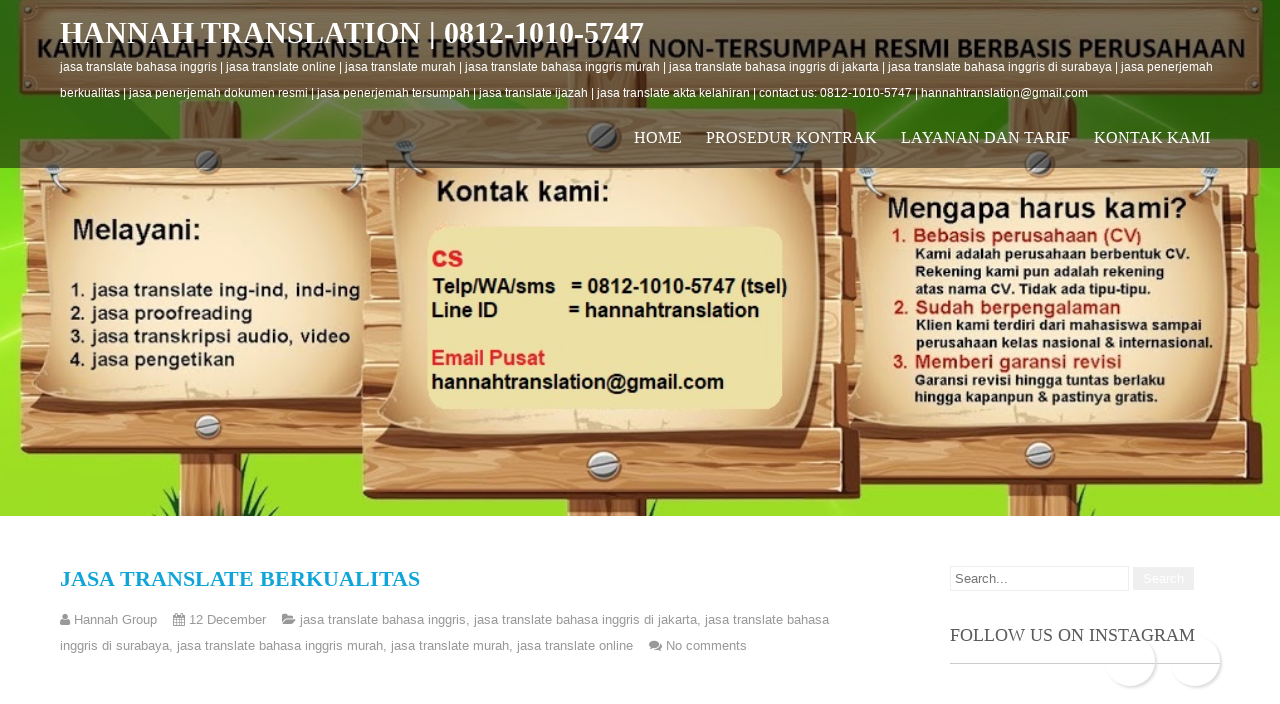

--- FILE ---
content_type: text/html; charset=utf-8
request_url: https://widgets.woxo.tech/1393f525-3a65-409b-b71e-dc9013972ec4-instagram-lightbox
body_size: 4216
content:
<!DOCTYPE html> <html lang='en'>     <head>     <meta charset="UTF-8">     <meta name="viewport" content="minimum-scale=1, initial-scale=1, width=device-width, shrink-to-fit=no">     <meta name="viewport" content="width=device-width,minimum-scale=1,initial-scale=1">     <meta http-equiv="X-UA-Compatible" content="ie=edge">     <title>@hannahtranslate </title>     <meta name="robots" content="index, follow"> <meta property="og:locale" content="en_US" > <meta property="og:type" content="website"><meta property="og:url" content="https://woxo.tech"><meta property="og:site_name" content="Woxo" /><meta property="og:title" content="WOXO | One Widget at a Time"><meta property="og:description" content="An easy and accessible way to add your Instagram to any website, without coding."><meta property="og:image" content="https://res.cloudinary.com/dakp804eh/image/upload/v1600181826/Woxo/instagram-widgets-1200x630-2.jpg"><meta property="og:image:url" content="https://res.cloudinary.com/dakp804eh/image/upload/v1600181826/Woxo/instagram-widgets-1200x630-2.jpg"><meta property="og:image:width" content="1200" /><meta property="og:image:height" content="630" /><meta name="twitter:url" content="https://woxo.tech"><meta name="twitter:card" content="summary_large_image"><meta name="twitter:title" content="WOXO | One Widget at a Time"><meta name="twitter:description" content="An easy and accessible way to add your Instagram to any website, without coding."><meta name="twitter:image" content="https://res.cloudinary.com/dakp804eh/image/upload/v1600181826/Woxo/instagram-widgets-1200x630-2.jpg"><link rel="shortcut icon" href="https://res.cloudinary.com/dakp804eh/image/upload/v1602774133/Woxo/favicon_24x24.png"><meta name="author" content="ahmadfakhrudin"><meta name="description" content="An easy and accessible way to add your Instagram to any website, without coding."><meta name="keywords" content="woxo,front10,widget,widgets,components">          <noscript>            </noscript> </head>     <body style="margin:0;" data-mc-iframe="page-1393f525-3a65-409b-b71e-dc9013972ec4">     <div data-page-container></div>     <script type='text/javascript'>     (function() {         window.MC = window.MC || {};         window.MC.Pages = window.MC.Pages || {};         window.MC.Pages.Team = {"brand":"https://mc.front10.com/_next/static/images/front10-13d568a929d041fe72767aa261452c93.png","_id":"629f422a6f6bb80021038a1a","name":"ahmadfakhrudin-o9T6E"};         window.MC.Pages.__fcRuntime = window.MC.Pages.__fcRuntime || {};         window.MC.Pages.__fcRuntime.styles = window.MC.Pages.__fcRuntime.styles || {};         window.MC.Pages.__fcRuntime.bundles = window.MC.Pages.__fcRuntime.bundles || {};         window.MC.Pages.__fcRuntime.loader = window.MC.Pages.__fcRuntime.loader || {};         window.MC.Pages.__fcRuntime.__cmpSettingsQueue = [];         window.FC = {};     })() </script>     <script type='text/javascript'>   (function(){     window.MC.Pages.Helpers={};     window.MC.Pages.Helpers.device=function(){       var viewPortWidth;       if (typeof window.innerWidth != "undefined")       viewPortWidth = window.innerWidth;       else if (typeof document.documentElement != "undefined" && typeof document.documentElement.clientWidth != "undefined" && document.documentElement.clientWidth != 0)         viewPortWidth = document.documentElement.clientWidth;         else viewPortWidth = document.getElementsByTagName("body")[0].clientWidth;         if (viewPortWidth && viewPortWidth <= 992)  return "mobile";         return "desktop";     };     window.MC.Pages.Helpers.adjustDevice=function(){       if(window.MC.Pages.Helpers.device()==="mobile" && window.MC.Pages.MobileComponents.length!==0) window.MC.Pages.Components = window.MC.Pages.MobileComponents;     };     window.MC.Pages.Helpers.isIE=function() {       var ua = window.navigator.userAgent;       var msie = ua.indexOf("MSIE ");       if (msie > 0 || !!navigator.userAgent.match(/Trident.*rv:11./))           return true;       return false;   }   })(); </script>     <script>       (function(){         if(window.MC.Pages.Helpers.isIE() || Object.entries  === undefined){           var script = document.createElement("script");           script.setAttribute("async", !0);           script.setAttribute("src", "https://polyfill.io/v3/polyfill.min.js?version=3.52.1&features=es2015%2Ces2016%2Ces2017%2Ces2018%2Ces2019");           document.head.appendChild(script);         }       })()     </script>     <script type='text/javascript'>     (function() {          window.MC.Pages.Labels = {};     })() </script>     <script type='text/javascript'>     (function() {         window.MC.Pages.GlobalSettings = {};     })()   </script>     <script type='text/javascript'>     (function() {         window.MC.Pages.Properties = { "installedAt": "2022-06-07T13:06:11.726Z", "code":"1393f525-3a65-409b-b71e-dc9013972ec4","type":"page"};     })()   </script>          <script type='text/javascript'>     (function() {         window.MC.Pages.LoadedComponents=[];         window.MC.Pages.Components =  [{"lightboxSrc":null,"scriptUrl":"https://cdn-ui.woxo.tech/0.106.0/cmp-mc-lightbox/lightbox.bundle.js","styles":"https://cdn-ui.woxo.tech/0.106.0/cmp-mc-lightbox/index.css","abstractCSS":"﻿@-webkit-keyframes rotation{0%{-webkit-transform:rotate(0deg);transform:rotate(0deg)}100%{-webkit-transform:rotate(359deg);transform:rotate(359deg)}}@keyframes rotation{0%{-webkit-transform:rotate(0deg);transform:rotate(0deg)}100%{-webkit-transform:rotate(359deg);transform:rotate(359deg)}}.fr-icon{transition:transform 200ms ease-out !important}.fr-icon.fr-icon-spinner{display:inline-block;animation:rotation 2s infinite linear}.fr-icon.fr-icon-animation-mirror-active{transform:rotate(180deg);transition:transform 200ms ease-out !important}.fr-icon.fr-icon-animation-infinite{animation:rotation 2s infinite linear}.fr-skeleton{display:block;background-color:var(--color-gray-300);height:1.2em}.fr-skeleton[data-type=text]{margin-bottom:0;height:auto;transform-origin:0 55%;transform:scale(1, 0.6);border-radius:var(--border-radius)/calc(var(--border-radius) / 0.6)}.fr-skeleton[data-type=text]:empty::before{content:\" \"}.fr-skeleton[data-type=circular]{border-radius:50%}@keyframes pulse{0%{opacity:1}50%{opacity:.4}100%{opacity:1}}.fr-skeleton[data-animation=pulse]{animation:pulse 1.5s ease-in-out .5s infinite}@keyframes wave{0%{transform:translateX(-100%)}60%{transform:translateX(100%)}100%{transform:translateX(100%)}}.fr-skeleton[data-animation=wave]{position:relative;overflow:hidden;-webkit-mask-image:-webkit-radial-gradient(white, black)}.fr-skeleton[data-animation=wave]::after{animation:wave 1.6s linear .5s infinite;background:linear-gradient(90deg, transparent, var(--background-action-hover, rgba(0, 0, 0, 0.04)), transparent);content:\"\";position:absolute;transform:translateX(-100%);bottom:0;left:0;right:0;top:0}.fr-skeleton.with-children>*{visibility:hidden}.fr-skeleton.height-auto{height:auto}.fr-card-body{flex:1 1 auto}:root{--scrollbar-width: 12px;--shadow-default: 0px 3px 6px var(--color-shadow);--shadow-sm: 0 0.125rem 0.25rem var(--color-shadow);--shadow-lg: 0px 8px 10px var(--color-shadow);--font-weight-bold: 600;--font-weight-medium: 400;--font-weight-light: 300;--font-family: \"Open Sans\", system-ui, -apple-system, BlinkMacSystemFont, \"Segoe UI\", Roboto, \"Helvetica Neue\", sans-serif;--font-family-mono: \"League Mono\", \"Fira Mono\", monospace}*,*::before,*::after{box-sizing:border-box}body,h1,h2,h3,h4,p,figure,blockquote,dl,dd{margin:0}ul[role=list],ol[role=list]{list-style:none}html:focus-within{scroll-behavior:smooth}body{min-height:100vh;text-rendering:optimizeSpeed;line-height:1.5;color:var(--color-text);font-family:var(--font-family)}a:not([class]){text-decoration-skip-ink:auto}input,button,textarea,select{font:inherit}@media(prefers-reduced-motion: reduce){html:focus-within{scroll-behavior:auto}*,*::before,*::after{animation-duration:.01ms !important;animation-iteration-count:1 !important;transition-duration:.01ms !important;scroll-behavior:auto !important}}.slick-track{height:100%;position:relative;top:0px;left:0px;display:block;margin-left:auto;margin-right:auto}.slick-slider{position:relative;display:block;box-sizing:border-box;-webkit-user-select:none;-moz-user-select:none;-ms-user-select:none;user-select:none;-webkit-touch-callout:none;touch-action:pan-y;-webkit-tap-highlight-color:transparent}.slick-list{position:relative;display:block;overflow:hidden;margin:0;padding:0}.slick-list:focus{outline:none}.slick-list.dragging{cursor:pointer;cursor:hand}.slick-slider .slick-track,.slick-slider .slick-list{-webkit-transform:translate3d(0, 0, 0);transform:translate3d(0, 0, 0)}.slick-track{position:relative;top:0;left:0;display:block;margin-left:auto;margin-right:auto}.slick-loading .slick-track{visibility:hidden}.slick-slide{display:none;float:left;min-height:1px}[dir=rtl] .slick-slide{float:right}.slick-slide img{display:block}.slick-slide.slick-loading img{display:none}.slick-slide.dragging img{pointer-events:none}.slick-initialized .slick-slide{display:flex;flex-direction:column}.slick-loading .slick-slide{visibility:hidden}.slick-vertical .slick-slide{display:block;height:auto;border:1px solid transparent}.slick-arrow.slick-hidden{display:none}.Carousel{padding:0px}.Carousel .slick-slider{height:100%;display:grid;margin-bottom:var(--carousel-dots-height)}.Carousel .slick-slider.fr-p-scale-cards .slick-list{padding:15px 0px 15px}.Carousel .slick-slider .slick-list .slick-track .slick-slide>div{flex:1}.Carousel .slick-slider .slick-arrow{z-index:1}.Carousel .slick-slider .slick-arrow button{line-height:1}.Carousel .slick-slider .slick-dots ul{margin:0;padding:0;line-height:1;display:inline-flex;list-style-type:none}.slick-dots{position:absolute;bottom:calc(-1 * var(--carousel-dots-height));width:100%}.Carousel .slick-slider .slick-dots ul{margin-left:15px}.Carousel .slick-slider .slick-dots ul li{position:relative}.Carousel.fr-carousel-disable-dots .slick-slider .slick-dots ul li button{pointer-events:none}.slick-active>button{background:#343a40}.slick-disabled{display:none}[dir=rtl] .slick-slide{direction:rtl}/*# sourceMappingURL=index.css.map */\n","version":"0.106.0","settings":{"containerConfig":{"settings":{"styles":{"layout":{"followUs":{"fontSize":"12px","fontWeight":"400","fontStyle":"normal"},"loadMore":{"fontSize":"14px","fontWeight":"400","fontStyle":"normal","alignSelf":"center"},"container":{"paddingTop":"20px","maxWidth":"1024px","margin":"0 auto"},"heading":{"fontSize":"16px","fontStyle":"normal","fontWeight":"400","container":{"justifyContent":"center"}},"headingLogo":{"height":"32px","width":"32px","border-radius":"50%","margin":["0 10px 0 0","0 10px 0 0","0 10px 0 0"],"flex":" 0 0"},"disclaimerSection":{"justifyContent":"center"},"seeMoreLink":{"textDecoration":"unset","variant":"buttons.secondary"}}},"cardInteraction":"popup","seeMoreLink":"#","carouselSettings":{"controlsLayout":"basic","carouselStyles":{},"showDots":true,"showNavigation":true,"cardContainerStyles":{},"itemSettings":{"callToActionText":"Check deal"},"titleStyles":{},"dotsBgColorActive":"dotsBgColorActive","showTitle":true,"reelStyles":{},"elementsToShow":[4,4,4,4],"scrolling":"frame","autoplayspeed":300,"autoplay":true},"showFollowUsIcon":true,"followUsIconUrl":"","typeContainer":"carousel","loadMoreText":"Load More","showLoadMoreButton":true,"showSeeMore":false,"followUsButtonText":"Follow us on Instagram","gridGap":["5px","5px","5px","5px"],"prePopulation":{},"seeMoreText":"More Stories","cardHeight":"300px","integrationSettings":{"source":"@hannahtranslate","count":40,"type":"hashtag","sort":"top","token":"","url":"https://api.woxo.tech/instagram"},"showDisclaimer":false,"title":"@hannahtranslate ","rows":2,"maxColumns":[3],"cardLayout":"instagram-c","disclaimer":"The Front10 team hereby disclaims any and all representations and warranties with respect to the Data, including accuracy, fitness for use, and merchantability.","columns":1,"watermarkLink":"https://woxo.tech/instagram-widget?utm_source=watermark&utm_medium=referral&utm_campaign=watermark&utm_content=Free%20Widget%20by%20Woxo&utm_term=instagram%20widget","showBrandLogoInTitle":true,"showVendorLink":false,"layout":"","pageSize":[3,4,6,8],"seudo":"carousel","premium":false,"brandLogoUrl":"https://instagram.com/hannahtranslate","followUsButtonLink":"https://instagram.com/hannahtranslate","brandLogoImageUrl":"https://api.woxo.tech/instagram/userpicture?source=@hannahtranslate","meta":{"name":"instagram-c-instagram-carousel-carousel","version":"0.106.0"},"theme":{"palette":{},"designTokens":{}},"showWatermark":true}}},"cmpId":"mission-control-components-84c0eda8-dcdc-40d1-a7bc-bd3bd96a859e","_id":"5f2dace13553a000171255e0","alias":"Simple Post Instagram Carousel","cmp":"70a02707-5760-4ba9-bdbb-edde5712a3e1","name":"instagram-c-instagram-carousel-carousel","social":"instagram","type":"carousel"}];         window.MC.Pages.MobileComponents = [];         window.MC.Pages.Helpers.adjustDevice();     })() </script>      <script type='text/javascript'>     (function() {  window.MC.Pages.autopilot = false;         window.MC.Pages.Context = {};     })() </script>               <script src='https://cdn2.woxo.tech/b.js' async data-usrc="629f422a6f6bb80021038a1a"></script>      <script defer src="https://static.cloudflareinsights.com/beacon.min.js/vcd15cbe7772f49c399c6a5babf22c1241717689176015" integrity="sha512-ZpsOmlRQV6y907TI0dKBHq9Md29nnaEIPlkf84rnaERnq6zvWvPUqr2ft8M1aS28oN72PdrCzSjY4U6VaAw1EQ==" data-cf-beacon='{"version":"2024.11.0","token":"13cc5f2de1bf4778820b5e1c418534b2","server_timing":{"name":{"cfCacheStatus":true,"cfEdge":true,"cfExtPri":true,"cfL4":true,"cfOrigin":true,"cfSpeedBrain":true},"location_startswith":null}}' crossorigin="anonymous"></script>
</body> </html>

--- FILE ---
content_type: text/html; charset=utf-8
request_url: https://www.google.com/recaptcha/api2/aframe
body_size: 268
content:
<!DOCTYPE HTML><html><head><meta http-equiv="content-type" content="text/html; charset=UTF-8"></head><body><script nonce="IR94oWvvIFIxX8ilsxGCKA">/** Anti-fraud and anti-abuse applications only. See google.com/recaptcha */ try{var clients={'sodar':'https://pagead2.googlesyndication.com/pagead/sodar?'};window.addEventListener("message",function(a){try{if(a.source===window.parent){var b=JSON.parse(a.data);var c=clients[b['id']];if(c){var d=document.createElement('img');d.src=c+b['params']+'&rc='+(localStorage.getItem("rc::a")?sessionStorage.getItem("rc::b"):"");window.document.body.appendChild(d);sessionStorage.setItem("rc::e",parseInt(sessionStorage.getItem("rc::e")||0)+1);localStorage.setItem("rc::h",'1768967123362');}}}catch(b){}});window.parent.postMessage("_grecaptcha_ready", "*");}catch(b){}</script></body></html>

--- FILE ---
content_type: text/javascript; charset=UTF-8
request_url: https://www.jasatranslatejurnalonline.com/feeds/posts/summary/-/jasa%20translate%20bahasa%20inggris%20di%20jakarta?alt=json-in-script&orderby=updated&max-results=0&callback=randomRelatedIndex
body_size: 1340
content:
// API callback
randomRelatedIndex({"version":"1.0","encoding":"UTF-8","feed":{"xmlns":"http://www.w3.org/2005/Atom","xmlns$openSearch":"http://a9.com/-/spec/opensearchrss/1.0/","xmlns$blogger":"http://schemas.google.com/blogger/2008","xmlns$georss":"http://www.georss.org/georss","xmlns$gd":"http://schemas.google.com/g/2005","xmlns$thr":"http://purl.org/syndication/thread/1.0","id":{"$t":"tag:blogger.com,1999:blog-8428800952703137792"},"updated":{"$t":"2026-01-09T22:38:20.041+07:00"},"category":[{"term":"jasa penerjemah berkualitas"},{"term":"jasa translate bahasa inggris"},{"term":"jasa translate bahasa inggris di jakarta"},{"term":"jasa translate bahasa inggris murah"},{"term":"jasa translate online"},{"term":"jasa translate bahasa inggris di surabaya"},{"term":"jasa translate murah"},{"term":"jasa penerjemah dokumen"},{"term":"jasa translate dokumen"},{"term":"jasa translate dokumen bandung"},{"term":"jasa translate dokumen resmi"},{"term":"jasa penerjemah buku bahasa inggris"},{"term":"jasa translate buku bahasa inggris"},{"term":"jasa translate buku jakarta"},{"term":"jasa translate buku"},{"term":"jasa translate ijazah jakarta"},{"term":"jasa translate ijazah ke bahasa inggris"},{"term":"jasa translate ijazah"},{"term":"jasa translate ijazah jogja"},{"term":"harga jasa translate bahasa inggris"},{"term":"jasa penerjemahan bahasa inggris"},{"term":"jasa terjemah online"},{"term":"jasa translator bahasa inggris"},{"term":"jasa translator online"},{"term":"jasa translate bahasa inggris jogja"},{"term":"jasa penerjemahan bahasa"},{"term":"jasa translator inggris indonesia"},{"term":"jasa translator murah"},{"term":"jasa penerjemahan online"},{"term":"jasa penerjemahan"},{"term":"jasa translate akta"},{"term":"jasa translate akta kelahiran"},{"term":"jasa translate akte"},{"term":"jasa translate bahasa inggris kaskus"},{"term":"jasa terjemah online inggris ke indonesia"},{"term":"jasa penerjemah \nberkualitas"},{"term":"asa translate buku"},{"term":"jasa penerjemah online"},{"term":"asa translate bahasa inggris"},{"term":"jasa terjemah online terpercaya"},{"term":"jasa translate online terpercaya"},{"term":"https:\/\/www.jasatranslatejurnalonline.com\/"},{"term":"https:\/\/www.jasatranslatejurnalonline.com\/p\/kontak.html"},{"term":"jasa penerjemah tersumpah"},{"term":"jasa terjemah online berkualitas"},{"term":"jasa translate bahasa inggris di Bandung"},{"term":"jasa translate bahasa inggris di semarang"},{"term":"jasa translate online Inggris ke Indonesia"},{"term":"Jasa Translate Bahasa Inggris Berkualitas di Malang"},{"term":"Jasa Translate Bahasa Inggris Terbaik di Kota Malang"},{"term":"asa translate ijazah"},{"term":"jasa terjemah online Inggris ke Indonesia di Bekasi"},{"term":"jasa terjemah online Inggris ke Indonesia di Bogor"},{"term":"jasa terjemah online Inggris ke Indonesia di Denpasar"},{"term":"jasa terjemah online Inggris ke Indonesia di Jakarta"},{"term":"jasa terjemah online Inggris ke Indonesia di Jogja"},{"term":"jasa terjemah online Inggris ke Indonesia di Makassar"},{"term":"jasa terjemah online Inggris ke Indonesia di Samarinda"},{"term":"jasa terjemah online Inggris ke Indonesia di Semarang"},{"term":"jasa terjemah online Inggris ke Indonesia di Sleman"},{"term":"jasa terjemah online Inggris ke Indonesia di Surakarta"},{"term":"jasa terjemah online Inggris ke Indonesia di Tengerang"},{"term":"jasa terjemah online Inggris ke indonesia di Bandung"},{"term":"jasa terjemah online di Jember"},{"term":"jasa terjemah online di Kota Malang"},{"term":"jasa terjemah online di Kota Medan"},{"term":"jasa terjemah online di Malang"},{"term":"jasa terjemah online di Palembang"},{"term":"jasa terjemah online di Surabaya"},{"term":"jasa terjemah online terbaik"},{"term":"jasa terjemah terpercaya"},{"term":"jasa terjemahan online di Cirebon"},{"term":"jasa translate"},{"term":"jasa translate  bahasa inggris"},{"term":"jasa translate  bahasa inggris di Jogja"},{"term":"jasa translate  bahasa inggris online"},{"term":"jasa translate Bahasa Inggris berkualitas"},{"term":"jasa translate Bahasa Inggris berkualitas di Bandung"},{"term":"jasa translate Bahasa Inggris berkualitas di Jogja"},{"term":"jasa translate Bahasa Inggris di  medan"},{"term":"jasa translate Bahasa Inggris online"},{"term":"jasa translate Bandung"},{"term":"jasa translate Jogja"},{"term":"jasa translate Palembang"},{"term":"jasa translate bahasa inggris di Jogja"},{"term":"jasa translate bahasa inggris di Makassar"},{"term":"jasa translate bahasa inggris di Solo"},{"term":"jasa translate bahasa inggris di palembang"},{"term":"jasa translate berkualitas"},{"term":"jasa translate berkualitas di Palembang"},{"term":"jasa translate berkualitas di Semarang"},{"term":"jasa translate di kota Medan"},{"term":"jasa translate online Inggris ke Indonesia di Depok"},{"term":"jasa translate online di Balikpapan"},{"term":"jasa translate online di Bantul Yogyakarta"},{"term":"jasa translate online di Bekasi"},{"term":"jasa translate online di Bogor"},{"term":"jasa translate online di Cilegon Banten"},{"term":"jasa translate online di Denpasar Bali"},{"term":"jasa translate online di Depok"},{"term":"jasa translate online di Jember"},{"term":"jasa translate online di Karawang"},{"term":"jasa translate online di Padang"},{"term":"jasa translate online di Samarinda"},{"term":"jasa translate online di Serang Banten"},{"term":"jasa translate online di Sleman Yogyakarta"},{"term":"jasa translate online di Tangerang Banten"},{"term":"jasa translate online di Tasikmalaya"},{"term":"jasa translate online di kota Batam"},{"term":"jasa translate online di manado"},{"term":"jasa translateijazah jogja"}],"title":{"type":"text","$t":"HANNAH TRANSLATION | 0812-1010-5747 "},"subtitle":{"type":"html","$t":"jasa translate bahasa inggris | jasa translate online | jasa translate murah | jasa translate bahasa inggris murah | jasa translate bahasa inggris di jakarta | jasa translate bahasa inggris di surabaya | jasa penerjemah berkualitas | jasa penerjemah dokumen resmi | jasa penerjemah tersumpah | jasa translate ijazah | jasa translate akta kelahiran | contact us: 0812-1010-5747 | \n hannahtranslation@gmail.com"},"link":[{"rel":"http://schemas.google.com/g/2005#feed","type":"application/atom+xml","href":"https:\/\/www.jasatranslatejurnalonline.com\/feeds\/posts\/summary"},{"rel":"self","type":"application/atom+xml","href":"https:\/\/www.blogger.com\/feeds\/8428800952703137792\/posts\/summary\/-\/jasa+translate+bahasa+inggris+di+jakarta?alt=json-in-script\u0026max-results=0\u0026orderby=updated"},{"rel":"alternate","type":"text/html","href":"https:\/\/www.jasatranslatejurnalonline.com\/search\/label\/jasa%20translate%20bahasa%20inggris%20di%20jakarta"},{"rel":"hub","href":"http://pubsubhubbub.appspot.com/"}],"author":[{"name":{"$t":"Hannah Group"},"uri":{"$t":"http:\/\/www.blogger.com\/profile\/05041631742786515619"},"email":{"$t":"noreply@blogger.com"},"gd$image":{"rel":"http://schemas.google.com/g/2005#thumbnail","width":"16","height":"16","src":"https:\/\/img1.blogblog.com\/img\/b16-rounded.gif"}}],"generator":{"version":"7.00","uri":"http://www.blogger.com","$t":"Blogger"},"openSearch$totalResults":{"$t":"870"},"openSearch$startIndex":{"$t":"1"},"openSearch$itemsPerPage":{"$t":"0"}}});

--- FILE ---
content_type: text/javascript; charset=UTF-8
request_url: https://www.jasatranslatejurnalonline.com/feeds/posts/summary/-/jasa%20translate%20bahasa%20inggris%20di%20jakarta?alt=json-in-script&orderby=updated&start-index=252&max-results=5&callback=showRelatedPost
body_size: 3584
content:
// API callback
showRelatedPost({"version":"1.0","encoding":"UTF-8","feed":{"xmlns":"http://www.w3.org/2005/Atom","xmlns$openSearch":"http://a9.com/-/spec/opensearchrss/1.0/","xmlns$blogger":"http://schemas.google.com/blogger/2008","xmlns$georss":"http://www.georss.org/georss","xmlns$gd":"http://schemas.google.com/g/2005","xmlns$thr":"http://purl.org/syndication/thread/1.0","id":{"$t":"tag:blogger.com,1999:blog-8428800952703137792"},"updated":{"$t":"2026-01-09T22:38:20.041+07:00"},"category":[{"term":"jasa penerjemah berkualitas"},{"term":"jasa translate bahasa inggris"},{"term":"jasa translate bahasa inggris di jakarta"},{"term":"jasa translate bahasa inggris murah"},{"term":"jasa translate online"},{"term":"jasa translate bahasa inggris di surabaya"},{"term":"jasa translate murah"},{"term":"jasa penerjemah dokumen"},{"term":"jasa translate dokumen"},{"term":"jasa translate dokumen bandung"},{"term":"jasa translate dokumen resmi"},{"term":"jasa penerjemah buku bahasa inggris"},{"term":"jasa translate buku bahasa inggris"},{"term":"jasa translate buku jakarta"},{"term":"jasa translate buku"},{"term":"jasa translate ijazah jakarta"},{"term":"jasa translate ijazah ke bahasa inggris"},{"term":"jasa translate ijazah"},{"term":"jasa translate ijazah jogja"},{"term":"harga jasa translate bahasa inggris"},{"term":"jasa penerjemahan bahasa inggris"},{"term":"jasa terjemah online"},{"term":"jasa translator bahasa inggris"},{"term":"jasa translator online"},{"term":"jasa translate bahasa inggris jogja"},{"term":"jasa penerjemahan bahasa"},{"term":"jasa translator inggris indonesia"},{"term":"jasa translator murah"},{"term":"jasa penerjemahan online"},{"term":"jasa penerjemahan"},{"term":"jasa translate akta"},{"term":"jasa translate akta kelahiran"},{"term":"jasa translate akte"},{"term":"jasa translate bahasa inggris kaskus"},{"term":"jasa terjemah online inggris ke indonesia"},{"term":"jasa penerjemah \nberkualitas"},{"term":"asa translate buku"},{"term":"jasa penerjemah online"},{"term":"asa translate bahasa inggris"},{"term":"jasa terjemah online terpercaya"},{"term":"jasa translate online terpercaya"},{"term":"https:\/\/www.jasatranslatejurnalonline.com\/"},{"term":"https:\/\/www.jasatranslatejurnalonline.com\/p\/kontak.html"},{"term":"jasa penerjemah tersumpah"},{"term":"jasa terjemah online berkualitas"},{"term":"jasa translate bahasa inggris di Bandung"},{"term":"jasa translate bahasa inggris di semarang"},{"term":"jasa translate online Inggris ke Indonesia"},{"term":"Jasa Translate Bahasa Inggris Berkualitas di Malang"},{"term":"Jasa Translate Bahasa Inggris Terbaik di Kota Malang"},{"term":"asa translate ijazah"},{"term":"jasa terjemah online Inggris ke Indonesia di Bekasi"},{"term":"jasa terjemah online Inggris ke Indonesia di Bogor"},{"term":"jasa terjemah online Inggris ke Indonesia di Denpasar"},{"term":"jasa terjemah online Inggris ke Indonesia di Jakarta"},{"term":"jasa terjemah online Inggris ke Indonesia di Jogja"},{"term":"jasa terjemah online Inggris ke Indonesia di Makassar"},{"term":"jasa terjemah online Inggris ke Indonesia di Samarinda"},{"term":"jasa terjemah online Inggris ke Indonesia di Semarang"},{"term":"jasa terjemah online Inggris ke Indonesia di Sleman"},{"term":"jasa terjemah online Inggris ke Indonesia di Surakarta"},{"term":"jasa terjemah online Inggris ke Indonesia di Tengerang"},{"term":"jasa terjemah online Inggris ke indonesia di Bandung"},{"term":"jasa terjemah online di Jember"},{"term":"jasa terjemah online di Kota Malang"},{"term":"jasa terjemah online di Kota Medan"},{"term":"jasa terjemah online di Malang"},{"term":"jasa terjemah online di Palembang"},{"term":"jasa terjemah online di Surabaya"},{"term":"jasa terjemah online terbaik"},{"term":"jasa terjemah terpercaya"},{"term":"jasa terjemahan online di Cirebon"},{"term":"jasa translate"},{"term":"jasa translate  bahasa inggris"},{"term":"jasa translate  bahasa inggris di Jogja"},{"term":"jasa translate  bahasa inggris online"},{"term":"jasa translate Bahasa Inggris berkualitas"},{"term":"jasa translate Bahasa Inggris berkualitas di Bandung"},{"term":"jasa translate Bahasa Inggris berkualitas di Jogja"},{"term":"jasa translate Bahasa Inggris di  medan"},{"term":"jasa translate Bahasa Inggris online"},{"term":"jasa translate Bandung"},{"term":"jasa translate Jogja"},{"term":"jasa translate Palembang"},{"term":"jasa translate bahasa inggris di Jogja"},{"term":"jasa translate bahasa inggris di Makassar"},{"term":"jasa translate bahasa inggris di Solo"},{"term":"jasa translate bahasa inggris di palembang"},{"term":"jasa translate berkualitas"},{"term":"jasa translate berkualitas di Palembang"},{"term":"jasa translate berkualitas di Semarang"},{"term":"jasa translate di kota Medan"},{"term":"jasa translate online Inggris ke Indonesia di Depok"},{"term":"jasa translate online di Balikpapan"},{"term":"jasa translate online di Bantul Yogyakarta"},{"term":"jasa translate online di Bekasi"},{"term":"jasa translate online di Bogor"},{"term":"jasa translate online di Cilegon Banten"},{"term":"jasa translate online di Denpasar Bali"},{"term":"jasa translate online di Depok"},{"term":"jasa translate online di Jember"},{"term":"jasa translate online di Karawang"},{"term":"jasa translate online di Padang"},{"term":"jasa translate online di Samarinda"},{"term":"jasa translate online di Serang Banten"},{"term":"jasa translate online di Sleman Yogyakarta"},{"term":"jasa translate online di Tangerang Banten"},{"term":"jasa translate online di Tasikmalaya"},{"term":"jasa translate online di kota Batam"},{"term":"jasa translate online di manado"},{"term":"jasa translateijazah jogja"}],"title":{"type":"text","$t":"HANNAH TRANSLATION | 0812-1010-5747 "},"subtitle":{"type":"html","$t":"jasa translate bahasa inggris | jasa translate online | jasa translate murah | jasa translate bahasa inggris murah | jasa translate bahasa inggris di jakarta | jasa translate bahasa inggris di surabaya | jasa penerjemah berkualitas | jasa penerjemah dokumen resmi | jasa penerjemah tersumpah | jasa translate ijazah | jasa translate akta kelahiran | contact us: 0812-1010-5747 | \n hannahtranslation@gmail.com"},"link":[{"rel":"http://schemas.google.com/g/2005#feed","type":"application/atom+xml","href":"https:\/\/www.jasatranslatejurnalonline.com\/feeds\/posts\/summary"},{"rel":"self","type":"application/atom+xml","href":"https:\/\/www.blogger.com\/feeds\/8428800952703137792\/posts\/summary\/-\/jasa+translate+bahasa+inggris+di+jakarta?alt=json-in-script\u0026start-index=252\u0026max-results=5\u0026orderby=updated"},{"rel":"alternate","type":"text/html","href":"https:\/\/www.jasatranslatejurnalonline.com\/search\/label\/jasa%20translate%20bahasa%20inggris%20di%20jakarta"},{"rel":"hub","href":"http://pubsubhubbub.appspot.com/"},{"rel":"previous","type":"application/atom+xml","href":"https:\/\/www.blogger.com\/feeds\/8428800952703137792\/posts\/summary\/-\/jasa+translate+bahasa+inggris+di+jakarta\/-\/jasa+translate+bahasa+inggris+di+jakarta?alt=json-in-script\u0026start-index=247\u0026max-results=5\u0026orderby=updated"},{"rel":"next","type":"application/atom+xml","href":"https:\/\/www.blogger.com\/feeds\/8428800952703137792\/posts\/summary\/-\/jasa+translate+bahasa+inggris+di+jakarta\/-\/jasa+translate+bahasa+inggris+di+jakarta?alt=json-in-script\u0026start-index=257\u0026max-results=5\u0026orderby=updated"}],"author":[{"name":{"$t":"Hannah Group"},"uri":{"$t":"http:\/\/www.blogger.com\/profile\/05041631742786515619"},"email":{"$t":"noreply@blogger.com"},"gd$image":{"rel":"http://schemas.google.com/g/2005#thumbnail","width":"16","height":"16","src":"https:\/\/img1.blogblog.com\/img\/b16-rounded.gif"}}],"generator":{"version":"7.00","uri":"http://www.blogger.com","$t":"Blogger"},"openSearch$totalResults":{"$t":"870"},"openSearch$startIndex":{"$t":"252"},"openSearch$itemsPerPage":{"$t":"5"},"entry":[{"id":{"$t":"tag:blogger.com,1999:blog-8428800952703137792.post-2477030158843755412"},"published":{"$t":"2021-12-11T11:15:00.002+07:00"},"updated":{"$t":"2021-12-11T11:15:00.220+07:00"},"category":[{"scheme":"http://www.blogger.com/atom/ns#","term":"jasa translate bahasa inggris"},{"scheme":"http://www.blogger.com/atom/ns#","term":"jasa translate bahasa inggris di jakarta"},{"scheme":"http://www.blogger.com/atom/ns#","term":"jasa translate bahasa inggris di surabaya"},{"scheme":"http://www.blogger.com/atom/ns#","term":"jasa translate bahasa inggris murah"},{"scheme":"http://www.blogger.com/atom/ns#","term":"jasa translate murah"},{"scheme":"http://www.blogger.com/atom/ns#","term":"jasa translate online"}],"title":{"type":"text","$t":"Jasa Translate Bahasa Inggris"},"summary":{"type":"text","$t":"\n\nJasa Translate Bahasa Inggris,\nJasa Penerjemah Bahasa Inggris │ Jasa penerjemah bahasa berkualitas,\u0026nbsp; dokumen yang\nbiasa kami terjemahkan meliputi dokumen hukum\/legal\/resmi, teknik\n(engineering), dan keuangan (korporat) dari dan ke Bahasa Indonesia, Arab, Belanda,\nInggris, Italia, Jerman, Korea, Mandarin\/China, Perancis, Rusia, Thailand, dan\nVietnam. Dokumen yang akan diterjemahkan dan "},"link":[{"rel":"replies","type":"application/atom+xml","href":"https:\/\/www.jasatranslatejurnalonline.com\/feeds\/2477030158843755412\/comments\/default","title":"Post Comments"},{"rel":"replies","type":"text/html","href":"https:\/\/www.jasatranslatejurnalonline.com\/2021\/12\/jasa-translate-bahasa-inggris.html#comment-form","title":"0 Comments"},{"rel":"edit","type":"application/atom+xml","href":"https:\/\/www.blogger.com\/feeds\/8428800952703137792\/posts\/default\/2477030158843755412"},{"rel":"self","type":"application/atom+xml","href":"https:\/\/www.blogger.com\/feeds\/8428800952703137792\/posts\/default\/2477030158843755412"},{"rel":"alternate","type":"text/html","href":"https:\/\/www.jasatranslatejurnalonline.com\/2021\/12\/jasa-translate-bahasa-inggris.html","title":"Jasa Translate Bahasa Inggris"}],"author":[{"name":{"$t":"Hannah Group"},"uri":{"$t":"http:\/\/www.blogger.com\/profile\/05041631742786515619"},"email":{"$t":"noreply@blogger.com"},"gd$image":{"rel":"http://schemas.google.com/g/2005#thumbnail","width":"16","height":"16","src":"https:\/\/img1.blogblog.com\/img\/b16-rounded.gif"}}],"media$thumbnail":{"xmlns$media":"http://search.yahoo.com/mrss/","url":"https:\/\/blogger.googleusercontent.com\/img\/b\/R29vZ2xl\/AVvXsEjuYT7QvO_uf1_BdxT1717n3388Af8sYncqstV6rShChIBZogdG5m4OZYN9ZHcZlt_0I36pl8Yvmn1P27-jA_3_phajA7iMCgYiBjOPITGxprZYU5sfb0SxgiDLXtZnKktybW0DRC5xS5s\/s72-c\/17.+jasa+translate+bahasa+inggris.JPG","height":"72","width":"72"},"thr$total":{"$t":"0"},"georss$featurename":{"$t":"Surabaya, Surabaya City, East Java, Indonesia"},"georss$point":{"$t":"-7.2574719 112.7520883"},"georss$box":{"$t":"-35.567705736178844 77.5958383 21.052761936178847 147.9083383"}},{"id":{"$t":"tag:blogger.com,1999:blog-8428800952703137792.post-8994517007684351513"},"published":{"$t":"2021-12-10T15:17:00.002+07:00"},"updated":{"$t":"2021-12-10T15:17:00.175+07:00"},"category":[{"scheme":"http://www.blogger.com/atom/ns#","term":"jasa translate bahasa inggris"},{"scheme":"http://www.blogger.com/atom/ns#","term":"jasa translate bahasa inggris di jakarta"},{"scheme":"http://www.blogger.com/atom/ns#","term":"jasa translate bahasa inggris di surabaya"},{"scheme":"http://www.blogger.com/atom/ns#","term":"jasa translate bahasa inggris murah"},{"scheme":"http://www.blogger.com/atom/ns#","term":"jasa translate murah"},{"scheme":"http://www.blogger.com/atom/ns#","term":"jasa translate online"}],"title":{"type":"text","$t":"Jasa Penerjemah Bahasa Inggris Terbaik di Jakarta"},"summary":{"type":"text","$t":"\n\nJasa Penerjemah Bahasa Inggris Terbaik diJakarta, Jasa Translate Bahasa Inggris Terbaik di Jakarta │ Kami layanan jasa penerjemah bahasa Inggris\nterbaik di Jakarta, memberikan Anda layanan yang benar-benar memiliki tata\nbahasa Inggris yang benar tanpa adanya kesalahan grammar. Perlu Anda ketahui\nbahwa kami adalah salah satu team handal yang\u0026nbsp;\nmemiliki latar belakang mahasiswa dari lulusan "},"link":[{"rel":"replies","type":"application/atom+xml","href":"https:\/\/www.jasatranslatejurnalonline.com\/feeds\/8994517007684351513\/comments\/default","title":"Post Comments"},{"rel":"replies","type":"text/html","href":"https:\/\/www.jasatranslatejurnalonline.com\/2021\/12\/jasa-penerjemah-bahasa-inggris-terbaik_0100432778.html#comment-form","title":"0 Comments"},{"rel":"edit","type":"application/atom+xml","href":"https:\/\/www.blogger.com\/feeds\/8428800952703137792\/posts\/default\/8994517007684351513"},{"rel":"self","type":"application/atom+xml","href":"https:\/\/www.blogger.com\/feeds\/8428800952703137792\/posts\/default\/8994517007684351513"},{"rel":"alternate","type":"text/html","href":"https:\/\/www.jasatranslatejurnalonline.com\/2021\/12\/jasa-penerjemah-bahasa-inggris-terbaik_0100432778.html","title":"Jasa Penerjemah Bahasa Inggris Terbaik di Jakarta"}],"author":[{"name":{"$t":"Hannah Group"},"uri":{"$t":"http:\/\/www.blogger.com\/profile\/05041631742786515619"},"email":{"$t":"noreply@blogger.com"},"gd$image":{"rel":"http://schemas.google.com/g/2005#thumbnail","width":"16","height":"16","src":"https:\/\/img1.blogblog.com\/img\/b16-rounded.gif"}}],"media$thumbnail":{"xmlns$media":"http://search.yahoo.com/mrss/","url":"https:\/\/blogger.googleusercontent.com\/img\/b\/R29vZ2xl\/AVvXsEjuYT7QvO_uf1_BdxT1717n3388Af8sYncqstV6rShChIBZogdG5m4OZYN9ZHcZlt_0I36pl8Yvmn1P27-jA_3_phajA7iMCgYiBjOPITGxprZYU5sfb0SxgiDLXtZnKktybW0DRC5xS5s\/s72-c\/17.+jasa+translate+bahasa+inggris.JPG","height":"72","width":"72"},"thr$total":{"$t":"0"},"georss$featurename":{"$t":"Jakarta, Indonesia"},"georss$point":{"$t":"-6.2087634 106.845599"},"georss$box":{"$t":"-34.518997236178848 71.689349 22.101470436178847 142.001849"}},{"id":{"$t":"tag:blogger.com,1999:blog-8428800952703137792.post-4860904656031932700"},"published":{"$t":"2021-12-09T15:12:00.001+07:00"},"updated":{"$t":"2021-12-09T15:12:00.180+07:00"},"category":[{"scheme":"http://www.blogger.com/atom/ns#","term":"jasa translate bahasa inggris"},{"scheme":"http://www.blogger.com/atom/ns#","term":"jasa translate bahasa inggris di jakarta"},{"scheme":"http://www.blogger.com/atom/ns#","term":"jasa translate bahasa inggris di surabaya"},{"scheme":"http://www.blogger.com/atom/ns#","term":"jasa translate bahasa inggris murah"},{"scheme":"http://www.blogger.com/atom/ns#","term":"jasa translate murah"},{"scheme":"http://www.blogger.com/atom/ns#","term":"jasa translate online"}],"title":{"type":"text","$t":"Jasa Penerjemah Bahasa Inggris"},"summary":{"type":"text","$t":"\n\nJasa Penerjemah Bahasa Inggris, Jasa Translate Bahasa\nInggris │ Jasa Penerjamah bahasa Inggris\nadalah salah satu layanan yang akan membantu Anda untuk mempermudah dalam\nmelakukan bisnis yang saat ini Anda kerjakan. Hal ini sangat penting jika Anda\nmemiliki banyak pekerjaan namun tidak mahir atau tidak memungkinkan untuk\nKeterbatasan dalam berbahasa Inggris. Hal seperti ini sedikit banyak telah\n"},"link":[{"rel":"replies","type":"application/atom+xml","href":"https:\/\/www.jasatranslatejurnalonline.com\/feeds\/4860904656031932700\/comments\/default","title":"Post Comments"},{"rel":"replies","type":"text/html","href":"https:\/\/www.jasatranslatejurnalonline.com\/2021\/12\/jasa-penerjemah-bahasa-inggris_01397652340.html#comment-form","title":"0 Comments"},{"rel":"edit","type":"application/atom+xml","href":"https:\/\/www.blogger.com\/feeds\/8428800952703137792\/posts\/default\/4860904656031932700"},{"rel":"self","type":"application/atom+xml","href":"https:\/\/www.blogger.com\/feeds\/8428800952703137792\/posts\/default\/4860904656031932700"},{"rel":"alternate","type":"text/html","href":"https:\/\/www.jasatranslatejurnalonline.com\/2021\/12\/jasa-penerjemah-bahasa-inggris_01397652340.html","title":"Jasa Penerjemah Bahasa Inggris"}],"author":[{"name":{"$t":"Hannah Group"},"uri":{"$t":"http:\/\/www.blogger.com\/profile\/05041631742786515619"},"email":{"$t":"noreply@blogger.com"},"gd$image":{"rel":"http://schemas.google.com/g/2005#thumbnail","width":"16","height":"16","src":"https:\/\/img1.blogblog.com\/img\/b16-rounded.gif"}}],"media$thumbnail":{"xmlns$media":"http://search.yahoo.com/mrss/","url":"https:\/\/blogger.googleusercontent.com\/img\/b\/R29vZ2xl\/AVvXsEgXpz8_XltOSfD9mXZOZ8Kyy7S_48kpLW5ZqKUoDTIOOd8V_uI8VDevacI_-MEhKMxwC0yCo6cna7OqWeW8kZjf2pciBVt8_SC1LDBuJrmYlNBFODDyv8zmpGopmOEoeLoMEwUG6DH-Kdo\/s72-c\/2.+jasa+translate+bahasa+inggris.JPG","height":"72","width":"72"},"thr$total":{"$t":"0"},"georss$featurename":{"$t":"Makassar, Makassar City, South Sulawesi, Indonesia"},"georss$point":{"$t":"-5.1476650999999993 119.4327314"},"georss$box":{"$t":"-33.457898936178843 84.2764814 23.162568736178848 154.5889814"}},{"id":{"$t":"tag:blogger.com,1999:blog-8428800952703137792.post-8787702050824206869"},"published":{"$t":"2021-12-08T15:09:00.002+07:00"},"updated":{"$t":"2021-12-08T15:09:00.164+07:00"},"category":[{"scheme":"http://www.blogger.com/atom/ns#","term":"jasa translate bahasa inggris"},{"scheme":"http://www.blogger.com/atom/ns#","term":"jasa translate bahasa inggris di jakarta"},{"scheme":"http://www.blogger.com/atom/ns#","term":"jasa translate bahasa inggris di surabaya"},{"scheme":"http://www.blogger.com/atom/ns#","term":"jasa translate bahasa inggris murah"},{"scheme":"http://www.blogger.com/atom/ns#","term":"jasa translate murah"},{"scheme":"http://www.blogger.com/atom/ns#","term":"jasa translate online"}],"title":{"type":"text","$t":"Jasa Penerjemah Bahasa Inggris Terbaik"},"summary":{"type":"text","$t":"\n\nJasa Penerjemah Bahasa Inggris Terbaik,\nJasa Penerjemah Bahasa Inggris Terbaik │ Jasa layanan penerejamah bahasa Inggris saat ini memang sanga banyak dan bahkan jika Anda mencari\ndi internet akan banyak menemukan beberapa layanan jasa penerjemah bahasa Inggris. Namun apakah Anda tahu bahwa\ntidak semua layanan yang ada di internet itu bisa membuat kerja Anda semakin\nbaik? Artinya apakah benar "},"link":[{"rel":"replies","type":"application/atom+xml","href":"https:\/\/www.jasatranslatejurnalonline.com\/feeds\/8787702050824206869\/comments\/default","title":"Post Comments"},{"rel":"replies","type":"text/html","href":"https:\/\/www.jasatranslatejurnalonline.com\/2021\/12\/jasa-penerjemah-bahasa-inggris-terbaik.html#comment-form","title":"0 Comments"},{"rel":"edit","type":"application/atom+xml","href":"https:\/\/www.blogger.com\/feeds\/8428800952703137792\/posts\/default\/8787702050824206869"},{"rel":"self","type":"application/atom+xml","href":"https:\/\/www.blogger.com\/feeds\/8428800952703137792\/posts\/default\/8787702050824206869"},{"rel":"alternate","type":"text/html","href":"https:\/\/www.jasatranslatejurnalonline.com\/2021\/12\/jasa-penerjemah-bahasa-inggris-terbaik.html","title":"Jasa Penerjemah Bahasa Inggris Terbaik"}],"author":[{"name":{"$t":"Hannah Group"},"uri":{"$t":"http:\/\/www.blogger.com\/profile\/05041631742786515619"},"email":{"$t":"noreply@blogger.com"},"gd$image":{"rel":"http://schemas.google.com/g/2005#thumbnail","width":"16","height":"16","src":"https:\/\/img1.blogblog.com\/img\/b16-rounded.gif"}}],"media$thumbnail":{"xmlns$media":"http://search.yahoo.com/mrss/","url":"https:\/\/blogger.googleusercontent.com\/img\/b\/R29vZ2xl\/AVvXsEiqZRGDah9k2nYe8g0PKMxgMxs2Qs76XX3aQLZtLD40_9eWKgW3p5TYHHdKV9CMU1NyO4toRO4gr7MyfAuQOvXI-Z-DmBRKxO-glganEZotgIMoDGd_1KucMEJ7ekHjwlVYUGUC5mNuKko\/s72-c\/12.+jasa+translate+bahasa+inggris.JPG","height":"72","width":"72"},"thr$total":{"$t":"0"},"georss$featurename":{"$t":"Medan, Medan City, North Sumatra, Indonesia"},"georss$point":{"$t":"3.5951956 98.6722227"},"georss$box":{"$t":"-24.715038236178845 63.515972700000006 31.905429436178846 133.82847270000002"}},{"id":{"$t":"tag:blogger.com,1999:blog-8428800952703137792.post-7603020554399114205"},"published":{"$t":"2021-12-07T15:06:00.002+07:00"},"updated":{"$t":"2021-12-07T15:06:00.164+07:00"},"category":[{"scheme":"http://www.blogger.com/atom/ns#","term":"jasa translate bahasa inggris"},{"scheme":"http://www.blogger.com/atom/ns#","term":"jasa translate bahasa inggris di jakarta"},{"scheme":"http://www.blogger.com/atom/ns#","term":"jasa translate bahasa inggris di surabaya"},{"scheme":"http://www.blogger.com/atom/ns#","term":"jasa translate bahasa inggris murah"},{"scheme":"http://www.blogger.com/atom/ns#","term":"jasa translate murah"},{"scheme":"http://www.blogger.com/atom/ns#","term":"jasa translate online"}],"title":{"type":"text","$t":"Jasa Penerjemah bahasa Inggris Murah"},"summary":{"type":"text","$t":"\n\nJasa Penerjemah bahasa Inggris Murah,\nJasa Penerjemah bahasa Inggris Murah │ Anda ingin\nmencari\u0026nbsp; jasa penerjemah bahasa inggris dengan harga murah? Di sini\ntempat jasa penerjemah bahasa Inggris\nyang benar-benar murah. Sekarang makin banyak jasa translate bahasa inggris di internet bahkan jika Anda\nmengetik jasa penerjemah di\ninternet akan sangat banyak sekali Anda temukan. Tapi Anda perlu "},"link":[{"rel":"replies","type":"application/atom+xml","href":"https:\/\/www.jasatranslatejurnalonline.com\/feeds\/7603020554399114205\/comments\/default","title":"Post Comments"},{"rel":"replies","type":"text/html","href":"https:\/\/www.jasatranslatejurnalonline.com\/2021\/12\/jasa-penerjemah-bahasa-inggris-murah.html#comment-form","title":"0 Comments"},{"rel":"edit","type":"application/atom+xml","href":"https:\/\/www.blogger.com\/feeds\/8428800952703137792\/posts\/default\/7603020554399114205"},{"rel":"self","type":"application/atom+xml","href":"https:\/\/www.blogger.com\/feeds\/8428800952703137792\/posts\/default\/7603020554399114205"},{"rel":"alternate","type":"text/html","href":"https:\/\/www.jasatranslatejurnalonline.com\/2021\/12\/jasa-penerjemah-bahasa-inggris-murah.html","title":"Jasa Penerjemah bahasa Inggris Murah"}],"author":[{"name":{"$t":"Hannah Group"},"uri":{"$t":"http:\/\/www.blogger.com\/profile\/05041631742786515619"},"email":{"$t":"noreply@blogger.com"},"gd$image":{"rel":"http://schemas.google.com/g/2005#thumbnail","width":"16","height":"16","src":"https:\/\/img1.blogblog.com\/img\/b16-rounded.gif"}}],"media$thumbnail":{"xmlns$media":"http://search.yahoo.com/mrss/","url":"https:\/\/blogger.googleusercontent.com\/img\/b\/R29vZ2xl\/AVvXsEgIbG2XUAnEDAVXvI7wiEyqkNVwGdjyGxSMcLJa8KNXpU_ZpsBDeLu_4kT39NXET04rbiSwrfX8lth0GqJpiajS7vRtUAwbYy97b-wExQOJ8wBeuqCG455ofRA0quAeWMXag-UwCQ9kJJU\/s72-c\/7.+jasa+translate+bahasa+inggris.JPG","height":"72","width":"72"},"thr$total":{"$t":"0"},"georss$featurename":{"$t":"Jakarta, Indonesia"},"georss$point":{"$t":"-6.2087634 106.845599"},"georss$box":{"$t":"-34.518997236178848 71.689349 22.101470436178847 142.001849"}}]}});